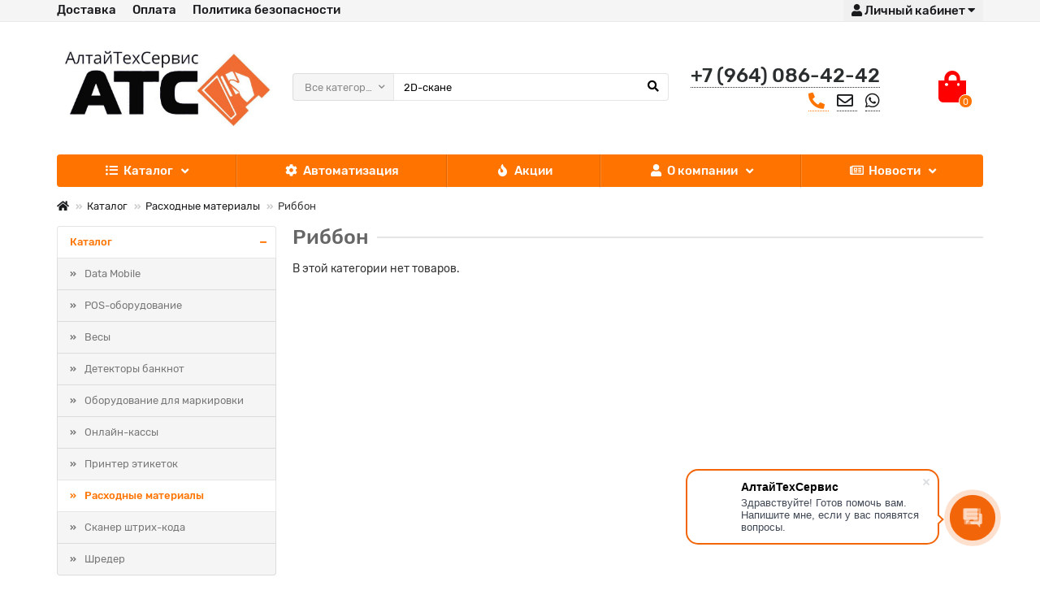

--- FILE ---
content_type: text/html; charset=utf-8
request_url: https://alts22.ru/katalog/rashodnye-materialy/ribbon
body_size: 13643
content:
<!DOCTYPE html>
<html prefix="og: http://ogp.me/ns# fb: http://ogp.me/ns/fb# business: http://ogp.me/ns/business#"  dir="ltr" lang="ru">
<head prefix="og:http://ogp.me/ns# fb:http://ogp.me/ns/fb# product:http://ogp.me/ns/product#">

<meta name="yandex-verification" content="0a9d0e1ecffe2387" />
	
<title>Риббон - купить в Барнауле по низкой цене. Доставка по всей России</title>
<meta charset="UTF-8" />
<meta name="viewport" content="width=device-width, initial-scale=1" />
<meta http-equiv="X-UA-Compatible" content="IE=edge" />
<base href="https://alts22.ru/" />
<meta name="description" content="Риббон - купить в Барнауле. Доставка по всей России. Фото и характеристики товара. Самые выгодные цены. Обращайтесь по всем интересующим вас вопросам." />





<meta name="theme-color" content="#ff7400" />

        <link rel="alternate" href="https://alts22.ru/katalog/rashodnye-materialy/ribbon" hreflang="ru-ru"/>

      
<link href="https://alts22.ru/katalog/rashodnye-materialy/ribbon" rel="canonical" />
<link href="https://alts22.ru/image/catalog/favicon.png" rel="icon" />
<link href="catalog/view/theme/unishop2/fonts/rubik-regular.woff2" rel="preload" as="font" type="font/woff2" crossorigin>
<link href="catalog/view/theme/unishop2/fonts/rubik-medium.woff2" rel="preload" as="font" type="font/woff2" crossorigin>
<link href="catalog/view/theme/unishop2/fonts/fa-solid-900.woff2" rel="preload" as="font" type="font/woff2" crossorigin>
<link href="catalog/view/theme/unishop2/fonts/fa-regular-400.woff2" rel="preload" as="font" type="font/woff2" crossorigin>
<link href="catalog/view/theme/unishop2/fonts/fa-brands-400.woff2" rel="preload" as="font" type="font/woff2" crossorigin>
	<link href="catalog/view/theme/unishop2/stylesheet/merged.18aeff9f.min.css?v=1.7.3.2" rel="preload" as="style" />
	<link href="catalog/view/theme/unishop2/stylesheet/merged.18aeff9f.min.css?v=1.7.3.2" rel="stylesheet" media="screen" />
<script>var items_on_mobile = 2, module_on_mobile = 'grid', default_view = 'grid';</script>
	<link href="catalog/view/theme/unishop2/js/merged.b64a977b.min.js" rel="preload" as="script" />
	<script src="catalog/view/theme/unishop2/js/merged.b64a977b.min.js"></script>
<!--microdatapro 7.5 open graph start -->
<meta property="og:locale" content="ru-ru">
<meta property="og:rich_attachment" content="true">
<meta property="og:site_name" content="АлтайТехСервис">
<meta property="og:type" content="business.business" />
<meta property="og:title" content="Риббон" />
<meta property="og:description" content="Риббон - купить в Барнауле. Доставка по всей России. Фото и характеристики товара. Самые выгодные цены. Обращайтесь по всем интересующим вас вопросам." />
<meta property="og:image" content="https://alts22.ru/image/catalog/logo-min.jpg" />
<meta property="og:image:secure_url" content="https://alts22.ru/image/catalog/logo-min.jpg" />
<meta property="og:image:width" content="1200">
<meta property="og:image:height" content="630">
<meta property="og:url" content="https://alts22.ru/katalog/rashodnye-materialy/ribbon">
<meta property="business:contact_data:street_address" content="Молодёжная улица, 62Б оф.1" />
<meta property="business:contact_data:locality" content="Барнаул" />
<meta property="business:contact_data:postal_code" content="656031" />
<meta property="business:contact_data:country_name" content="Россия" />
<meta property="place:location:latitude" content="53.343769" />
<meta property="place:location:longitude" content="83.760354" />
<meta property="business:contact_data:email" content="info@alts22.ru"/>
<meta property="business:contact_data:phone_number" content="+7(964) 086-42-42"/>
<meta property="fb:profile_id" content="https://www.facebook.com/ATLC22">
<!--microdatapro 7.5 open graph end -->
  	
	<!-- Yandex.Metrika counter -->
<script type="text/javascript" >
   (function(m,e,t,r,i,k,a){m[i]=m[i]||function(){(m[i].a=m[i].a||[]).push(arguments)};
   m[i].l=1*new Date();k=e.createElement(t),a=e.getElementsByTagName(t)[0],k.async=1,k.src=r,a.parentNode.insertBefore(k,a)})
   (window, document, "script", "https://mc.yandex.ru/metrika/tag.js", "ym");

   ym(48485153, "init", {
        clickmap:true,
        trackLinks:true,
        accurateTrackBounce:true,
        webvisor:true
   });
</script>
<noscript><div><img src="https://mc.yandex.ru/watch/48485153" style="position:absolute; left:-9999px;" alt="" /></div></noscript>
<!-- /Yandex.Metrika counter -->

<script>
        (function(w,d,u){
                var s=d.createElement('script');s.async=true;s.src=u+'?'+(Date.now()/60000|0);
                var h=d.getElementsByTagName('script')[0];h.parentNode.insertBefore(s,h);
        })(window,document,'https://cdn-ru.bitrix24.ru/b7235757/crm/site_button/loader_4_cj1o2o.js');
</script>

<meta name="google-site-verification" content="SjMR_lE9Azg72SoYfF_UtyZiXmUDeYrLB1cfR0GAlq4" />

<!-- Global site tag (gtag.js) - Google Analytics -->
<script async src="https://www.googletagmanager.com/gtag/js?id=UA-119420086-1"></script>
<script>
  window.dataLayer = window.dataLayer || [];
  function gtag(){dataLayer.push(arguments);}
  gtag('js', new Date());

  gtag('config', 'UA-119420086-1');
</script>


<!-- Google Tag Manager -->
<script>(function(w,d,s,l,i){w[l]=w[l]||[];w[l].push({'gtm.start':
new Date().getTime(),event:'gtm.js'});var f=d.getElementsByTagName(s)[0],
j=d.createElement(s),dl=l!='dataLayer'?'&l='+l:'';j.async=true;j.src=
'https://www.googletagmanager.com/gtm.js?id='+i+dl;f.parentNode.insertBefore(j,f);
})(window,document,'script','dataLayer','GTM-54Z7KPM');</script>
<!-- End Google Tag Manager -->
<noscript><style>.uni-module__wrapper{opacity:1}</style></noscript>

        <script type="text/javascript">
          // we are using this flag to determine if the pixel
          // is successfully added to the header
          window.isFacebookPixelInHeaderAdded = 1;
          window.isFacebookPixelAdded=1;
        </script>

        <script type="text/javascript">
          function facebook_loadScript(url, callback) {
            var script = document.createElement("script");
            script.type = "text/javascript";
            if(script.readyState) {  // only required for IE <9
              script.onreadystatechange = function() {
                if (script.readyState === "loaded" || script.readyState === "complete") {
                  script.onreadystatechange = null;
                  if (callback) {
                    callback();
                  }
                }
              };
            } else {  //Others
              if (callback) {
                script.onload = callback;
              }
            }

            script.src = url;
            document.getElementsByTagName("head")[0].appendChild(script);
          }
        </script>

        <script type="text/javascript">
          (function() {
            var enableCookieBar = 'true';
            if (enableCookieBar === 'true') {
              facebook_loadScript("catalog/view/javascript/facebook/cookieconsent.min.js");

              // loading the css file
              var css = document.createElement("link");
              css.setAttribute("rel", "stylesheet");
              css.setAttribute("type", "text/css");
              css.setAttribute(
                "href",
                "catalog/view/theme/css/facebook/cookieconsent.min.css");
              document.getElementsByTagName("head")[0].appendChild(css);

              window.addEventListener("load", function(){
                function setConsent() {
                  fbq(
                    'consent',
                    this.hasConsented() ? 'grant' : 'revoke'
                  );
                }
                window.cookieconsent.initialise({
                  palette: {
                    popup: {
                      background: '#237afc'
                    },
                    button: {
                      background: '#fff',
                      text: '#237afc'
                    }
                  },
                  cookie: {
                    name: fbq.consentCookieName
                  },
                  type: 'opt-out',
                  showLink: false,
                  content: {
                    allow: "Agree",
                    deny: "Opt Out",
                    header: "Our Site Uses Cookies",
                    message: "By clicking Agree, you agree to our <a class=\"cc-link\" href=\"https:\/\/www.facebook.com\/legal\/terms\/update\" target=\"_blank\">terms of service<\/a>, <a class=\"cc-link\" href=\"https:\/\/www.facebook.com\/policies\/\" target=\"_blank\">privacy policy<\/a> and <a class=\"cc-link\" href=\"https:\/\/www.facebook.com\/policies\/cookies\/\" target=\"_blank\">cookies policy<\/a>."
                  },
                  layout: 'basic-header',
                  location: true,
                  revokable: true,
                  onInitialise: setConsent,
                  onStatusChange: setConsent,
                  onRevokeChoice: setConsent
                }, function (popup) {
                  // If this isn't open, we know that we can use cookies.
                  if (!popup.getStatus() && !popup.options.enabled) {
                    popup.setStatus(cookieconsent.status.dismiss);
                  }
                });
              });
            }
          })();
        </script>

        <script type="text/javascript">
          (function() {
            !function(f,b,e,v,n,t,s){if(f.fbq)return;n=f.fbq=function(){n.callMethod?
            n.callMethod.apply(n,arguments):n.queue.push(arguments)};if(!f._fbq)f._fbq=n;
            n.push=n;n.loaded=!0;n.version='2.0';n.queue=[];t=b.createElement(e);t.async=!0;
            t.src=v;s=b.getElementsByTagName(e)[0];s.parentNode.insertBefore(t,s)}(window,
            document,'script','https://connect.facebook.net/en_US/fbevents.js');

            var enableCookieBar = 'true';
            if (enableCookieBar === 'true') {
              fbq.consentCookieName = 'fb_cookieconsent_status';

              (function() {
                function getCookie(t){var i=("; "+document.cookie).split("; "+t+"=");if(2==i.length)return i.pop().split(";").shift()}
                var consentValue = getCookie(fbq.consentCookieName);
                fbq('consent', consentValue === 'dismiss' ? 'grant' : 'revoke');
              })();
            }

                      })();
        </script>
      
 
          <!-- Yandex.Metrica counters -->
          <script type="text/javascript">
            window.dataLayer = window.dataLayer || [];
          </script>
          <script type="text/javascript">
            (function(m,e,t,r,i,k,a){m[i]=m[i]||function(){(m[i].a=m[i].a||[]).push(arguments)};
            m[i].l=1*new Date();k=e.createElement(t),a=e.getElementsByTagName(t)[0],k.async=1,k.src=r,a.parentNode.insertBefore(k,a)})
            (window, document, "script", "https://mc.yandex.ru/metrika/tag.js", "ym");

                        ym(48485153, "init", {
              clickmap:true,
              trackLinks:true,
              accurateTrackBounce:true,
              webvisor:true,
              ecommerce:"dataLayer",
              params: { __ym: {"ymCmsPlugin": { "cms": "opencart", "cmsVersion":"3.0.2.0", "pluginVersion":"1.0"}}}
            });
                      </script>
          <noscript>
            <div>
                            <img src="https://mc.yandex.ru/watch/48485153" style="position:absolute; left:-9999px;" alt="" />
                          </div>
          </noscript>
          <!-- /Yandex.Metrica counters -->
        
</head>
<body >
	<header>
		<div id="top" class="top-menu">
			<div class="container">
				<div class="pull-right">
					<div id="account" class="btn-group">
						<button class="top-menu__btn dropdown-toggle" data-toggle="dropdown"><i class="fa fa-user"></i><span class="hidden-xs">Личный кабинет</span></button>
						<ul class="dropdown-menu dropdown-menu-right">
															<li><a onclick="uniRegisterOpen();">Регистрация</a></li>
								<li><a onclick="uniLoginOpen();">Авторизация</a></li>
													</ul>
					</div>
				</div>
				
				 
									<div class="pull-right visible-xs">
						<div class="btn-group">
							<button class="top-menu__btn" onclick="$('#search').toggleClass('show'); $('#search input[name=\'search\']').focus();"><i class="fa fa-search"></i></button>
						</div>
					</div>
													<div class="pull-left">
						<div class="top-links btn-group">
							<button class="top-menu__btn dropdown-toggle" data-toggle="dropdown"><i class="fa fa-info"></i></button>
							<ul class="top-links__ul dropdown-menu dropdown-menu-left">
																	<li class="top-links__li"><a class="top-links__a" href="delivery" title="Доставка">Доставка</a></li>
																	<li class="top-links__li"><a class="top-links__a" href="oplata" title="Оплата">Оплата</a></li>
																	<li class="top-links__li"><a class="top-links__a" href="privacy-policy" title="Политика безопасности">Политика безопасности</a></li>
															</ul>
						</div>
					</div>
							</div>
		</div>
		<div class="container">
			<div class="header-block row row-flex">
				<div class="header-block__item col-xs-5 col-sm-6 col-md-3 col-xxl-4">
					<div id="logo" class="header-logo">
																					<a href="https://alts22.ru"><img src="https://alts22.ru/image/catalog/logo-min.jpg" title="АлтайТехСервис" alt="АлтайТехСервис" class="img-responsive" /></a>
																		</div>
				</div>
				<div class="header-block__item col-xs-5 col-sm-4 col-md-3 col-xxl-4 col-md-push-5 col-xxl-push-10">
					<div class="header-phones">
						<span class="header-phones__main uni-href" data-href="tel:+7(964)086-42-42" >+7 (964) 086-42-42</span>
						
													<ul class="header-phones__ul dropdown-menu dropdown-menu-right">
																																	<li class="header-phones__li visible-xs">
										<a class="header-phones__a uni-href" data-href="tel:+7(964)086-42-42">
																							<i class="fas fa-phone-alt fa-fw"></i>
																						+7 (964) 086-42-42
										</a>
									</li>
																	<li class="header-phones__li visible-xs">
										<a class="header-phones__a uni-href" data-href="mailto:info@alts22.ru">
																							<i class="far fa-envelope fa-fw"></i>
																						info@alts22.ru
										</a>
									</li>
																	<li class="header-phones__li visible-xs">
										<a class="header-phones__a uni-href" data-href="whatsapp://send?phone=+7(964)086-42-42">
																							<i class="fab fa-whatsapp fa-fw"></i>
																						+7 (964) 086-42-42
										</a>
									</li>
																															</ul>
																			<div class="header-phones__additionals">
																	<span class="header-phones__additional selected" data-href="tel:+7(964)086-42-42" data-phone="+7 (964) 086-42-42">
																			<i class="fas fa-phone-alt" data-toggle="tooltip" data-placement="left" title="Розница"></i>
																		</span>
																	<span class="header-phones__additional " data-href="mailto:info@alts22.ru" data-phone="info@alts22.ru">
																			<i class="far fa-envelope" data-toggle="tooltip" data-placement="left" title="E-mail"></i>
																		</span>
																	<span class="header-phones__additional " data-href="whatsapp://send?phone=+7(964)086-42-42" data-phone="+7 (964) 086-42-42">
																			<i class="fab fa-whatsapp" data-toggle="tooltip" data-placement="left" title="whatsapp"></i>
																		</span>
															</div>
											</div>
				</div>
				<div class="header-block__item col-xs-2 col-sm-2 col-md-1 col-xxl-2 col-md-push-5 col-xxl-push-10"><div id="cart" class="header-cart">
	<button data-toggle="dropdown" class="header-cart__btn dropdown-toggle">
		<i class="header-cart__icon fa fa-shopping-bag"></i>
		<span id="cart-total" class="header-cart__total-items">0</span>
	</button>
	<div class="header-cart__dropdown dropdown-menu pull-right">
					<div class="header-cart__empty">Ваша корзина пуста!</div>
			</div>
	<script>
		var uni_incart_products = [];
	</script>
</div></div>
				<div id="search" class="header-block__item col-xs-12 col-sm-6 col-md-5 col-lg-5 col-xxl-10 col-md-pull-4 col-xxl-pull-6 hidden-sm mobhide">
					<div class="header-search">
	<div class="header-search__form">
					<div class="header-search__category cat-id">
				<button type="button" class="header-search__category-btn dropdown-toggle" data-toggle="dropdown"><span class="header-search__category-span">Все категории</span></button>
				<input type="hidden" name="filter_category_id" value="" />
				<ul class="dropdown-menu">
					<li class="header-search__category-li" data-id=""><a>Все категории</a></li>
											<li class="header-search__category-li" data-id="138"><a>Каталог</a></li>
									</ul>
			</div>
				<input type="text" name="search" value="" placeholder="Поиск" aria-label="Search" class="header-search__input form-control" />
		<button type="button" class="header-search__btn search-btn"><i class="fa fa-search"></i></button>
	</div>
	<div class="live-search" style="display:none"><ul class="live-search__ul"><li class="loading"></li></ul></div>
</div>
				</div>
			</div>
		</div>
		<div id="main-menu" class="container">
			<div class="row">
							<div class="col-xs-12 col-sm-6 col-md-12">
		<nav id="menu" class="menu menu2">
			<div class="menu__header" data-toggle="collapse" data-target=".main-menu__collapse">Каталог<i class="fa fa-bars"></i></div>
			<ul class="menu__collapse collapse main-menu__collapse">
									<li class="menu__level-1-li has-children ">
						<a class="menu__level-1-a chevron " href="https://alts22.ru/katalog">
															<span class="menu__level-1-icon"><i class="fa fa-list-ul fa-fw"></i></span>
														Каталог
						</a>
													<span class="menu__pm menu__level-1-pm visible-xs visible-sm"><i class="fa fa-plus"></i><i class="fa fa-minus"></i></span>
							<div class="menu__level-2 column-4">
																	<ul class="menu__level-2-ul col-md-3">
										<li class="menu__level-2-li">
											<a class="menu__level-2-a  " href="https://alts22.ru/katalog/data-mobile">Data Mobile</a>
																					</li>
									</ul>
																	<ul class="menu__level-2-ul col-md-3">
										<li class="menu__level-2-li">
											<a class="menu__level-2-a uppercase " href="https://alts22.ru/katalog/pos-oborudovanie">POS-оборудование</a>
																							<span class="menu__pm menu__level-2-pm visible-xs visible-sm"><i class="fa fa-plus"></i><i class="fa fa-minus"></i></span>
												<div class="menu__level-3">
													<ul class="menu__level-3-ul">
																													<li class="menu__level-3-li">
																<a class="menu__level-3-a " href="https://alts22.ru/katalog/pos-oborudovanie/pos">POS</a>
															</li>
																													<li class="menu__level-3-li">
																<a class="menu__level-3-a " href="https://alts22.ru/katalog/pos-oborudovanie/pos-klaviatura">POS-клавиатура</a>
															</li>
																													<li class="menu__level-3-li">
																<a class="menu__level-3-a " href="https://alts22.ru/katalog/pos-oborudovanie/pos-kompyuter">POS-компьютер</a>
															</li>
																													<li class="menu__level-3-li">
																<a class="menu__level-3-a " href="https://alts22.ru/katalog/pos-oborudovanie/pos-monitor">POS-монитор</a>
															</li>
																													<li class="menu__level-3-li">
																<a class="menu__level-3-a " href="https://alts22.ru/katalog/pos-oborudovanie/pos-monitor-kompyutera">POS-монитор компьютера</a>
															</li>
																																											<li class="menu__level-3-li">
																<a class="menu__level-3-a menu__more uni-href" data-href="https://alts22.ru/katalog/pos-oborudovanie"><span class="menu__more-span">Все категории (17)</span></a>
															</li>
																											</ul>
												</div>
																					</li>
									</ul>
																	<ul class="menu__level-2-ul col-md-3">
										<li class="menu__level-2-li">
											<a class="menu__level-2-a uppercase " href="https://alts22.ru/katalog/vesy">Весы</a>
																							<span class="menu__pm menu__level-2-pm visible-xs visible-sm"><i class="fa fa-plus"></i><i class="fa fa-minus"></i></span>
												<div class="menu__level-3">
													<ul class="menu__level-3-ul">
																													<li class="menu__level-3-li">
																<a class="menu__level-3-a " href="https://alts22.ru/katalog/vesy/vesy-dlya-roznichnoj-torgovli">Весы для розничной торговли</a>
															</li>
																													<li class="menu__level-3-li">
																<a class="menu__level-3-a " href="https://alts22.ru/katalog/vesy/vesy-kranovye">Весы крановые</a>
															</li>
																													<li class="menu__level-3-li">
																<a class="menu__level-3-a " href="https://alts22.ru/katalog/vesy/vesy-laboratornye">Весы лабораторные</a>
															</li>
																													<li class="menu__level-3-li">
																<a class="menu__level-3-a " href="https://alts22.ru/katalog/vesy/vesy-napolnye">Весы напольные</a>
															</li>
																													<li class="menu__level-3-li">
																<a class="menu__level-3-a " href="https://alts22.ru/katalog/vesy/vesy-platformennye">Весы платформенные</a>
															</li>
																																											<li class="menu__level-3-li">
																<a class="menu__level-3-a menu__more uni-href" data-href="https://alts22.ru/katalog/vesy"><span class="menu__more-span">Все категории (8)</span></a>
															</li>
																											</ul>
												</div>
																					</li>
									</ul>
																	<ul class="menu__level-2-ul col-md-3">
										<li class="menu__level-2-li">
											<a class="menu__level-2-a  " href="https://alts22.ru/katalog/detektory-banknot">Детекторы банкнот</a>
																					</li>
									</ul>
																	<ul class="menu__level-2-ul col-md-3">
										<li class="menu__level-2-li">
											<a class="menu__level-2-a uppercase " href="https://alts22.ru/katalog/oborudovanie-dlya-markirovki">Оборудование для маркировки</a>
																							<span class="menu__pm menu__level-2-pm visible-xs visible-sm"><i class="fa fa-plus"></i><i class="fa fa-minus"></i></span>
												<div class="menu__level-3">
													<ul class="menu__level-3-ul">
																													<li class="menu__level-3-li">
																<a class="menu__level-3-a " href="https://alts22.ru/katalog/oborudovanie-dlya-markirovki/terminal-sbora-dannyh-dlya-markirovki">Терминал сбора данных для маркировки</a>
															</li>
																													<li class="menu__level-3-li">
																<a class="menu__level-3-a " href="https://alts22.ru/katalog/oborudovanie-dlya-markirovki/%EF%BB%BFprinter-dlya-markirovki">﻿Принтер для маркировки</a>
															</li>
																													<li class="menu__level-3-li">
																<a class="menu__level-3-a " href="https://alts22.ru/katalog/oborudovanie-dlya-markirovki/%EF%BB%BFskaner-dlya-markirovki">﻿Сканер для маркировки</a>
															</li>
																																									</ul>
												</div>
																					</li>
									</ul>
																	<ul class="menu__level-2-ul col-md-3">
										<li class="menu__level-2-li">
											<a class="menu__level-2-a uppercase " href="https://alts22.ru/katalog/onlajn-kassy">Онлайн-кассы</a>
																							<span class="menu__pm menu__level-2-pm visible-xs visible-sm"><i class="fa fa-plus"></i><i class="fa fa-minus"></i></span>
												<div class="menu__level-3">
													<ul class="menu__level-3-ul">
																													<li class="menu__level-3-li">
																<a class="menu__level-3-a " href="https://alts22.ru/katalog/onlajn-kassy/kassa-dlya-markirovki">Касса для маркировки</a>
															</li>
																													<li class="menu__level-3-li">
																<a class="menu__level-3-a " href="https://alts22.ru/katalog/onlajn-kassy/kassa-samoobsluzhivaniya">Касса самообслуживания</a>
															</li>
																													<li class="menu__level-3-li">
																<a class="menu__level-3-a " href="https://alts22.ru/katalog/onlajn-kassy/mobilnaya-onlajn-kassa">Мобильная онлайн-касса</a>
															</li>
																													<li class="menu__level-3-li">
																<a class="menu__level-3-a " href="https://alts22.ru/katalog/onlajn-kassy/onlajn-kassa-dlya-vendinga">Онлайн-касса для вендинга</a>
															</li>
																													<li class="menu__level-3-li">
																<a class="menu__level-3-a " href="https://alts22.ru/katalog/onlajn-kassy/smart-terminal-evotor">Смарт-терминал Эвотор</a>
															</li>
																																											<li class="menu__level-3-li">
																<a class="menu__level-3-a menu__more uni-href" data-href="https://alts22.ru/katalog/onlajn-kassy"><span class="menu__more-span">Все категории (7)</span></a>
															</li>
																											</ul>
												</div>
																					</li>
									</ul>
																	<ul class="menu__level-2-ul col-md-3">
										<li class="menu__level-2-li">
											<a class="menu__level-2-a uppercase " href="https://alts22.ru/katalog/printer-etiketok">Принтер этикеток</a>
																							<span class="menu__pm menu__level-2-pm visible-xs visible-sm"><i class="fa fa-plus"></i><i class="fa fa-minus"></i></span>
												<div class="menu__level-3">
													<ul class="menu__level-3-ul">
																													<li class="menu__level-3-li">
																<a class="menu__level-3-a " href="https://alts22.ru/katalog/printer-etiketok/nastolnyj-printer-etiketok">Настольный принтер этикеток</a>
															</li>
																													<li class="menu__level-3-li">
																<a class="menu__level-3-a " href="https://alts22.ru/katalog/printer-etiketok/printer-etiketok-dlya-markirovki">Принтер этикеток для маркировки</a>
															</li>
																													<li class="menu__level-3-li">
																<a class="menu__level-3-a " href="https://alts22.ru/katalog/printer-etiketok/promyshlennyj-printer-etiketok">Промышленный принтер этикеток</a>
															</li>
																																									</ul>
												</div>
																					</li>
									</ul>
																	<ul class="menu__level-2-ul col-md-3">
										<li class="menu__level-2-li">
											<a class="menu__level-2-a uppercase " href="https://alts22.ru/katalog/rashodnye-materialy">Расходные материалы</a>
																							<span class="menu__pm menu__level-2-pm visible-xs visible-sm"><i class="fa fa-plus"></i><i class="fa fa-minus"></i></span>
												<div class="menu__level-3">
													<ul class="menu__level-3-ul">
																													<li class="menu__level-3-li">
																<a class="menu__level-3-a " href="https://alts22.ru/katalog/rashodnye-materialy/krasyashaya-lenta">Красящая лента</a>
															</li>
																													<li class="menu__level-3-li">
																<a class="menu__level-3-a " href="https://alts22.ru/katalog/rashodnye-materialy/ribbon">Риббон</a>
															</li>
																													<li class="menu__level-3-li">
																<a class="menu__level-3-a " href="https://alts22.ru/katalog/rashodnye-materialy/samokleyashayasya-etiketka">Самоклеящаяся этикетка</a>
															</li>
																													<li class="menu__level-3-li">
																<a class="menu__level-3-a " href="https://alts22.ru/katalog/rashodnye-materialy/chekovaya-lenta">Чековая лента</a>
															</li>
																													<li class="menu__level-3-li">
																<a class="menu__level-3-a " href="https://alts22.ru/katalog/rashodnye-materialy/chekovaya-lenta-termoprintera">Чековая лента термопринтера</a>
															</li>
																																											<li class="menu__level-3-li">
																<a class="menu__level-3-a menu__more uni-href" data-href="https://alts22.ru/katalog/rashodnye-materialy"><span class="menu__more-span">Все категории (6)</span></a>
															</li>
																											</ul>
												</div>
																					</li>
									</ul>
																	<ul class="menu__level-2-ul col-md-3">
										<li class="menu__level-2-li">
											<a class="menu__level-2-a uppercase " href="https://alts22.ru/katalog/skaner-shtrih-koda">Сканер штрих-кода</a>
																							<span class="menu__pm menu__level-2-pm visible-xs visible-sm"><i class="fa fa-plus"></i><i class="fa fa-minus"></i></span>
												<div class="menu__level-3">
													<ul class="menu__level-3-ul">
																													<li class="menu__level-3-li">
																<a class="menu__level-3-a " href="https://alts22.ru/katalog/skaner-shtrih-koda/skaner-shtrih-koda-1d">Сканер штрих-кода 1D</a>
															</li>
																													<li class="menu__level-3-li">
																<a class="menu__level-3-a " href="https://alts22.ru/katalog/skaner-shtrih-koda/skaner-shtrih-koda-2d">Сканер штрих-кода 2D</a>
															</li>
																													<li class="menu__level-3-li">
																<a class="menu__level-3-a " href="https://alts22.ru/katalog/skaner-shtrih-koda/skaner-shtrih-koda-vstraivaemyj">Сканер штрих-кода встраиваемый</a>
															</li>
																													<li class="menu__level-3-li">
																<a class="menu__level-3-a " href="https://alts22.ru/katalog/skaner-shtrih-koda/skaner-shtrih-koda-provodnoj">Сканер штрих-кода проводной</a>
															</li>
																													<li class="menu__level-3-li">
																<a class="menu__level-3-a " href="https://alts22.ru/katalog/skaner-shtrih-koda/skaner-shtrih-koda-stacionarnyj">Сканер штрих-кода стационарный</a>
															</li>
																																									</ul>
												</div>
																					</li>
									</ul>
																	<ul class="menu__level-2-ul col-md-3">
										<li class="menu__level-2-li">
											<a class="menu__level-2-a  " href="https://alts22.ru/katalog/shreder">Шредер</a>
																					</li>
									</ul>
															</div>
											</li>
																									<li class="menu__level-1-li  ">
						<a class="menu__level-1-a  " href="avtomatizaciya">
															<span class="menu__level-1-icon"><i class="fa fa-cog fa-fw"></i></span>
														Автоматизация
						</a>
											</li>
																									<li class="menu__level-1-li  ">
						<a class="menu__level-1-a  " href="specials">
															<span class="menu__level-1-icon"><i class="fa fa-fire fa-fw"></i></span>
														Акции
						</a>
											</li>
																									<li class="menu__level-1-li has-children ">
						<a class="menu__level-1-a chevron " href="about_us">
															<span class="menu__level-1-icon"><i class="fa fa-user fa-fw"></i></span>
														О компании
						</a>
													<span class="menu__pm menu__level-1-pm visible-xs visible-sm"><i class="fa fa-plus"></i><i class="fa fa-minus"></i></span>
							<div class="menu__level-2 column-1">
																	<ul class="menu__level-2-ul col-md-12">
										<li class="menu__level-2-li">
											<a class="menu__level-2-a  " href="index.php?route=information/contact">Контакты</a>
																					</li>
									</ul>
																	<ul class="menu__level-2-ul col-md-12">
										<li class="menu__level-2-li">
											<a class="menu__level-2-a  " href="delivery">Доставка</a>
																					</li>
									</ul>
																	<ul class="menu__level-2-ul col-md-12">
										<li class="menu__level-2-li">
											<a class="menu__level-2-a  " href="privacy-policy">Политика безопасности</a>
																					</li>
									</ul>
															</div>
											</li>
																									<li class="menu__level-1-li has-children ">
						<a class="menu__level-1-a chevron disabled" >
															<span class="menu__level-1-icon"><i class="far fa-newspaper fa-fw"></i></span>
														Новости
						</a>
													<span class="menu__pm menu__level-1-pm visible-xs visible-sm"><i class="fa fa-plus"></i><i class="fa fa-minus"></i></span>
							<div class="menu__level-2 column-1">
																	<ul class="menu__level-2-ul col-md-12">
										<li class="menu__level-2-li">
											<a class="menu__level-2-a  " href="novosti-oborudovanie?news_category_id=8">Оборудование</a>
																					</li>
									</ul>
																	<ul class="menu__level-2-ul col-md-12">
										<li class="menu__level-2-li">
											<a class="menu__level-2-a  " href="novosti-egais">ЕГАИС</a>
																					</li>
									</ul>
															</div>
											</li>
																							</ul>
		</nav>
	</div>
			<script>uniMenuUpd('.menu2 .menu__collapse');</script>

				<div id="search2" class="col-sm-6 col-md-5 visible-sm"></div>
				<script>$('#search .header-search').clone().appendTo('#search2');</script>
			</div>
		</div>

        <script type="text/javascript">
          // we are using this flag to determine if the customer chat
          // is successfully added to the header
          window.isFacebookCustomerChatInHeaderAdded = 1;
          window.isFacebookCustomerChatAdded=1;
        </script>

              
	</header>
	<main>
<div class="container">
	<ul class="breadcrumb mobile ">
									<li><a href="https://alts22.ru"><i class="fa fa-home"></i></a></li>
												<li><a href="https://alts22.ru/katalog">Каталог</a></li>
												<li><a href="https://alts22.ru/katalog/rashodnye-materialy">Расходные материалы</a></li>
												<li>Риббон</li>						</ul>
	<div class="row">
			<aside id="column-left" class="col-sm-4 col-md-3 col-lg-3 col-xxl-4 hidden-xs ">
					<div id="category-module" class="list-group">
			<a href="https://alts22.ru/katalog" class="list-group__a list-group-item active show">
			Каталог
							<span class="list-group__pm show">
					<i class="fas fa-minus"></i>
					<i class="fas fa-plus"></i>
				</span>
					</a> 
					<div class="list-group__children collapse in">
									<a href="https://alts22.ru/katalog/data-mobile" class="list-group__children-a list-group-item ">Data Mobile</a> 
									<a href="https://alts22.ru/katalog/pos-oborudovanie" class="list-group__children-a list-group-item ">POS-оборудование</a> 
									<a href="https://alts22.ru/katalog/vesy" class="list-group__children-a list-group-item ">Весы</a> 
									<a href="https://alts22.ru/katalog/detektory-banknot" class="list-group__children-a list-group-item ">Детекторы банкнот</a> 
									<a href="https://alts22.ru/katalog/oborudovanie-dlya-markirovki" class="list-group__children-a list-group-item ">Оборудование для маркировки</a> 
									<a href="https://alts22.ru/katalog/onlajn-kassy" class="list-group__children-a list-group-item ">Онлайн-кассы</a> 
									<a href="https://alts22.ru/katalog/printer-etiketok" class="list-group__children-a list-group-item ">Принтер этикеток</a> 
									<a href="https://alts22.ru/katalog/rashodnye-materialy" class="list-group__children-a list-group-item active">Расходные материалы</a> 
									<a href="https://alts22.ru/katalog/skaner-shtrih-koda" class="list-group__children-a list-group-item ">Сканер штрих-кода</a> 
									<a href="https://alts22.ru/katalog/shreder" class="list-group__children-a list-group-item ">Шредер</a> 
							</div>
			</div>
<script>
	$('#category-module span').on('click', function(e){
		e.preventDefault();
		$(this).toggleClass('show');
		$(this).parent().toggleClass('show');
		$(this).parent().next().collapse('toggle');
	});
</script>

			</aside>

									<div id="content" class="col-sm-8 col-md-9 col-lg-9 col-xxl-16">
			
			<div class="heading-h1"><h1>Риббон</h1></div>
																<p>В этой категории нет товаров.</p>
						<div class="category-info-bottom"></div>
<!--microdatapro 7.5 breadcrumb start [json-ld] -->
<script type="application/ld+json">
{
"@context": "http://schema.org",
"@type": "BreadcrumbList",
"itemListElement": [{
"@type": "ListItem",
"position": 1,
"item": {
"@id": "https://alts22.ru",
"name": "Главная"
}
},{
"@type": "ListItem",
"position": 2,
"item": {
"@id": "https://alts22.ru/katalog",
"name": "Каталог"
}
},{
"@type": "ListItem",
"position": 3,
"item": {
"@id": "https://alts22.ru/katalog/rashodnye-materialy",
"name": "Расходные материалы"
}
},{
"@type": "ListItem",
"position": 4,
"item": {
"@id": "https://alts22.ru/katalog/rashodnye-materialy/ribbon",
"name": "Риббон"
}
}]
}
</script>
<!--microdatapro 7.5 breadcrumb end [json-ld] -->
<!--microdatapro 7.5 breadcrumb start [microdata] -->
<span itemscope itemtype="http://schema.org/BreadcrumbList">
<span itemprop="itemListElement" itemscope itemtype="http://schema.org/ListItem">
<link itemprop="item" href="https://alts22.ru">
<meta itemprop="name" content="Главная" />
<meta itemprop="position" content="1" />
</span>
<span itemprop="itemListElement" itemscope itemtype="http://schema.org/ListItem">
<link itemprop="item" href="https://alts22.ru/katalog">
<meta itemprop="name" content="Каталог" />
<meta itemprop="position" content="2" />
</span>
<span itemprop="itemListElement" itemscope itemtype="http://schema.org/ListItem">
<link itemprop="item" href="https://alts22.ru/katalog/rashodnye-materialy">
<meta itemprop="name" content="Расходные материалы" />
<meta itemprop="position" content="3" />
</span>
<span itemprop="itemListElement" itemscope itemtype="http://schema.org/ListItem">
<link itemprop="item" href="https://alts22.ru/katalog/rashodnye-materialy/ribbon">
<meta itemprop="name" content="Риббон" />
<meta itemprop="position" content="4" />
</span>
</span>
<!--microdatapro 7.5 breadcrumb end [microdata] -->
  			
		</div>
		
	</div>
</div>
<script>
	$(".category-info-bottom").append($(".category-info"));
</script>
<script type="application/ld+json">
	{
		"@context": "http://schema.org",
		"@type": "BreadcrumbList",
		"itemListElement": [
					{
			"@type": "ListItem",
			"position": 1,
			"name": "АлтайТехСервис",
			"item": "https://alts22.ru"
			},
					{
			"@type": "ListItem",
			"position": 2,
			"name": "Каталог",
			"item": "https://alts22.ru/katalog"
			},
					{
			"@type": "ListItem",
			"position": 3,
			"name": "Расходные материалы",
			"item": "https://alts22.ru/katalog/rashodnye-materialy"
			},
					{
			"@type": "ListItem",
			"position": 4,
			"name": "Риббон",
			"item": "https://alts22.ru/katalog/rashodnye-materialy/ribbon"
			}
				]
	}
</script>
 </main>

<footer class="footer">
	<div id="subscribe" class="subscribe">
	<form name="subscribe" class="container">
		<div class="row">
			<div class="subscribe__info subscribe-info col-sm-3 col-md-3">
				<div>300</div>Баллов дарим всем за подписку на новости! <span class="visible-xxl">Новинки, скидки, акции.</span>
			</div>
			<div class="subscribe__inputblock subscribe-input col-sm-6 col-md-6">
				<div class="subscribe__email email">
					<input type="text" name="email" value="" placeholder="Введите ваш e-mail" aria-label="Email" class="subscribe__input form-control" />
				</div>
				<div class="subscribe__pass pass">
					<input type="password" name="password" value="" placeholder="Введите ваш пароль" aria-label="Password" disabled="disabled" autocomplete="on" class="subscribe__input form-control" />
				</div>
									<label class="subscribe__agree input">
						<input id="confirm" type="checkbox" name="confirm" value="1" /><span></span>Я прочитал и согласен с условиями <a href="https://alts22.ru/index.php?route=information/information/agree&amp;information_id=3" class="agree"><b>Политика безопасности</b></a>
					</label>
							</div>
			<div class="col-sm-3 col-md-3">
				<button type="button" class="subscribe__btn btn btn-block" data-loading-text="Загрузка..."><i class="fa fa-envelope hidden-sm"></i> <span>Оформить подписку</span></button>
			</div>
		</div>
	</form>
</div>
	<div class="container">
		<div class="row">
			<div class="footer__column col-sm-6 col-md-3">
				<h5><i class="footer__column-icon fa fa-info"></i><span>Информация</span></h5>
				<ul class="footer__column-ul list-unstyled">
																		<li class="footer__column-li"><a href="https://alts22.ru/ne-yavlyaetsya-publichnoj-ofertoj" class="footer__column-a">Не является публичной офертой</a></li>
													<li class="footer__column-li"><a href="https://alts22.ru/about_us" class="footer__column-a">О компании</a></li>
													<li class="footer__column-li"><a href="https://alts22.ru/delivery" class="footer__column-a">Доставка</a></li>
													<li class="footer__column-li"><a href="https://alts22.ru/privacy-policy" class="footer__column-a">Политика безопасности</a></li>
													<li class="footer__column-li"><a href="https://alts22.ru/soglasie-s-obrabotkoj-personalnyh-dannyh" class="footer__column-a">Обработка персональных данных</a></li>
																													<li class="footer__column-li"><a href="https://firstvds.ru/?from=998554" class="footer__column-a">FirstVDS.ru</a></li>
															</ul>
			</div>
			<div class="footer__column col-sm-6 col-md-3">
				<h5><i class="footer__column-icon fa fa-cogs"></i><span>Служба поддержки</span></h5>
									<ul class="footer__column-ul list-unstyled">
													<li class="footer__column-li"><a href="index.php?route=information/contact" class="footer__column-a">Контакты и схема проезда</a></li>
													<li class="footer__column-li"><a href="manufacturers-ru" class="footer__column-a">Производители</a></li>
											</ul>
							</div>
			<div class="clearfix visible-sm"></div>
			<div class="footer__column col-sm-6 col-md-3">
				<h5><i class="footer__column-icon fas fa-align-justify"></i><span>Каталог</span></h5>
									<ul class="footer__column-ul list-unstyled">
													<li class="footer__column-li"><a href="katalog/onlajn-kassy" class="footer__column-a">Онлайн-кассы</a></li>
													<li class="footer__column-li"><a href="/katalog/vesy" class="footer__column-a">Весы</a></li>
													<li class="footer__column-li"><a href="katalog/printer-etiketok" class="footer__column-a">Принтер этикеток</a></li>
											</ul>
							</div>
			<div class="footer__column col-sm-6 col-md-3">
				<h5><i class="footer__column-icon fa fa-map-marker-alt"></i><span>Наш адрес</span></h5>
				<ul class="footer__column-ul list-unstyled">
										<li class="footer__column-li-addr"><i class="fa fa-map-marker fa-fw"></i>ул. Молодежная, 62Б, Барнаул, Алтайский край, 656031</li>					<li class="footer__column-li-addr"><i class="fa fa-calendar fa-fw"></i>Работаем с 9:00 до 17:00</li>					<li class="footer__column-li-addr"><i class="fa fa-phone fa-fw"></i>+7 (964) 086-42-42</li>					<li class="footer__column-li-addr"><i class="fa fa-envelope fa-fw"></i>info@alts22.ru</li>				</ul>
			</div>
							<div class="col-sm-12 hidden-xs">
					<div class="footer__text"><iframe src="https://yandex.ru/map-widget/v1/?um=constructor%3Acdeb0cf071e40adad529b344b92b9cbbc8a72175c46f35f73683bbea75eacf6c&amp;source=constructor" width="100%" height="400" frameborder="0"></iframe></div>
				</div>
					</div>
	</div>
	<div class="footer__socials-payments">
		<div class="container">
			<div class="row">
				<div class="col-sm-12 col-md-6">
					<div class="footer__socials">
																					<i class="footer__socials-icon uni-href fab fa-vk" data-href="https://vk.com/alts22" data-target="_blank"></i>
															<i class="footer__socials-icon uni-href fab fa-instagram" data-href="https://www.instagram.com/altaitechservice/" data-target="_blank"></i>
															<i class="footer__socials-icon uni-href fab fa-facebook" data-href="https://www.facebook.com/ATLC22" data-target="_blank"></i>
																		</div>
				</div>
				<div class="col-sm-12 col-md-6">
					<hr class="visible-xs visible-sm" />
					<div class="footer__payments">
																					<div class="footer__payments-icon visa"></div>
																												<div class="footer__payments-icon master"></div>
																												<div class="footer__payments-icon sberbank"></div>
																		</div>
				</div>
			</div>
		</div>
	</div>

        <script type="text/javascript">
          // checks if the facebook code in header is successfully added
          // and if not, will try to add in the pixel code to the footer
          if (typeof window.isFacebookPixelInHeaderAdded === 'undefined') {
            function facebook_loadScript(url, callback) {
              var script = document.createElement("script");
              script.type = "text/javascript";
              if(script.readyState) {  // only required for IE <9
                script.onreadystatechange = function() {
                  if (script.readyState === "loaded" || script.readyState === "complete") {
                    script.onreadystatechange = null;
                    if (callback) {
                      callback();
                    }
                  }
                };
              } else {  //Others
                if (callback) {
                  script.onload = callback;
                }
              }

              script.src = url;
              document.getElementsByTagName("head")[0].appendChild(script);
            }
          }
        </script>

        <script type="text/javascript">
          // checks if the facebook code in header is successfully added
          // and if not, will try to add in the pixel code to the footer
          if (typeof window.isFacebookPixelInHeaderAdded === 'undefined') {
            (function() {
              var enableCookieBar = 'true';
              if (enableCookieBar === 'true') {
                facebook_loadScript("catalog/view/javascript/facebook/cookieconsent.min.js");

                // loading the css file
                var css = document.createElement("link");
                css.setAttribute("rel", "stylesheet");
                css.setAttribute("type", "text/css");
                css.setAttribute(
                  "href",
                  "catalog/view/theme/css/facebook/cookieconsent.min.css");
                document.getElementsByTagName("head")[0].appendChild(css);

                window.addEventListener("load", function(){
                  function setConsent() {
                    fbq(
                      'consent',
                      this.hasConsented() ? 'grant' : 'revoke'
                    );
                  }
                  window.cookieconsent.initialise({
                    palette: {
                      popup: {
                        background: '#237afc'
                      },
                      button: {
                        background: '#fff',
                        text: '#237afc'
                      }
                    },
                    cookie: {
                      name: fbq.consentCookieName
                    },
                    type: 'opt-out',
                    showLink: false,
                    content: {
                      allow: "Agree",
                      deny: "Opt Out",
                      header: "Our Site Uses Cookies",
                      message: "By clicking Agree, you agree to our <a class=\"cc-link\" href=\"https:\/\/www.facebook.com\/legal\/terms\/update\" target=\"_blank\">terms of service<\/a>, <a class=\"cc-link\" href=\"https:\/\/www.facebook.com\/policies\/\" target=\"_blank\">privacy policy<\/a> and <a class=\"cc-link\" href=\"https:\/\/www.facebook.com\/policies\/cookies\/\" target=\"_blank\">cookies policy<\/a>."
                    },
                    layout: 'basic-header',
                    location: true,
                    revokable: true,
                    onInitialise: setConsent,
                    onStatusChange: setConsent,
                    onRevokeChoice: setConsent
                  }, function (popup) {
                    // If this isn't open, we know that we can use cookies.
                    if (!popup.getStatus() && !popup.options.enabled) {
                      popup.setStatus(cookieconsent.status.dismiss);
                    }
                  });
                });
              }
            })();
          }
        </script>

        <script type="text/javascript">
          // checks if the facebook code in header is successfully added
          // and if not, will try to add in the pixel code to the footer
          if (typeof window.isFacebookPixelInHeaderAdded === 'undefined') {
            (function() {
              !function(f,b,e,v,n,t,s){if(f.fbq)return;n=f.fbq=function(){n.callMethod?
              n.callMethod.apply(n,arguments):n.queue.push(arguments)};if(!f._fbq)f._fbq=n;
              n.push=n;n.loaded=!0;n.version='2.0';n.queue=[];t=b.createElement(e);t.async=!0;
              t.src=v;s=b.getElementsByTagName(e)[0];s.parentNode.insertBefore(t,s)}(window,
              document,'script','https://connect.facebook.net/en_US/fbevents.js');

              var enableCookieBar = 'true';
              if (enableCookieBar === 'true') {
                fbq.consentCookieName = 'fb_cookieconsent_status';

                (function() {
                  function getCookie(t){var i=("; "+document.cookie).split("; "+t+"=");if(2==i.length)return i.pop().split(";").shift()}
                  var consentValue = getCookie(fbq.consentCookieName);
                  fbq('consent', consentValue === 'dismiss' ? 'grant' : 'revoke');
                })();
              }

                          })();
          }
          window.isFacebookPixelAdded=1;
        </script>

              
 <!--microdatapro 7.5 company start [microdata] -->
<span itemscope itemtype="http://schema.org/Store">
<meta itemprop="name" content="АлтайТехСервис" />
<link itemprop="url" href="https://alts22.ru/" />
<link itemprop="image" href="https://alts22.ru/image/catalog/logo-min.jpg" />
<link itemprop="logo" href="https://alts22.ru/image/cache/catalog/logo-min-144x144.jpg" />
<meta itemprop="email" content="info@alts22.ru" />
<meta itemprop="priceRange" content="RUB" />
<meta itemprop="hasMap" content="https://yandex.ru/maps/-/CCUibAuutD" />
<meta itemprop="telephone" content="+7(964) 086-42-42" />
<meta itemprop="telephone" content="+7(3852)62-30-10" />
<link itemprop="sameAs" href="https://vk.com/alts22" />
<link itemprop="sameAs" href="https://www.facebook.com/ATLC22" />
<link itemprop="sameAs" href="https://www.instagram.com/altaitechservice/" />
<span itemprop="address" itemscope itemtype="http://schema.org/PostalAddress">
<meta itemprop="addressLocality" content="Барнаул, Россия" />
<meta itemprop="postalCode" content="656031" />
<meta itemprop="streetAddress" content="Молодёжная улица, 62Б оф.1" />
</span>
<span itemprop="location" itemscope itemtype="http://schema.org/Place">
<meta itemprop="name" content="АлтайТехСервис" />
<meta itemprop="telephone" content="+7(964) 086-42-42" />
<meta itemprop="telephone" content="+7(3852)62-30-10" />
<span itemprop="address" itemscope itemtype="http://schema.org/PostalAddress">
<meta itemprop="addressLocality" content="Барнаул, Россия" />
<meta itemprop="postalCode" content="656031" />
<meta itemprop="streetAddress" content="Молодёжная улица, 62Б оф.1" />
</span>
<span itemprop="geo" itemscope itemtype="http://schema.org/GeoCoordinates">
<meta itemprop="latitude" content="53.343769" />
<meta itemprop="longitude" content="83.760354" />
<span itemprop="address" itemscope itemtype="http://schema.org/PostalAddress">
<meta itemprop="streetAddress" content="Молодёжная улица, 62Б оф.1" />
<meta itemprop="addressLocality" content="Барнаул, Россия" />
<meta itemprop="postalCode" content="656031" />
</span>
</span>
</span>
<span itemprop="potentialAction" itemscope itemtype="http://schema.org/SearchAction">
<meta itemprop="target" content="https://alts22.ru/index.php?route=product/search&search={search_term_string}"/>
<input type="hidden" itemprop="query-input" name="search_term_string">
</span>
<span itemprop="openingHoursSpecification" itemscope itemtype="http://schema.org/OpeningHoursSpecification">
<link itemprop="dayOfWeek" href="http://schema.org/Monday" />
<meta itemprop="opens" content="09:00" />
<meta itemprop="closes" content="17:00" />
</span>
<span itemprop="openingHoursSpecification" itemscope itemtype="http://schema.org/OpeningHoursSpecification">
<link itemprop="dayOfWeek" href="http://schema.org/Tuesday" />
<meta itemprop="opens" content="09:00" />
<meta itemprop="closes" content="17:00" />
</span>
<span itemprop="openingHoursSpecification" itemscope itemtype="http://schema.org/OpeningHoursSpecification">
<link itemprop="dayOfWeek" href="http://schema.org/Wednesday" />
<meta itemprop="opens" content="09:00" />
<meta itemprop="closes" content="17:00" />
</span>
<span itemprop="openingHoursSpecification" itemscope itemtype="http://schema.org/OpeningHoursSpecification">
<link itemprop="dayOfWeek" href="http://schema.org/Thursday" />
<meta itemprop="opens" content="09:00" />
<meta itemprop="closes" content="17:00" />
</span>
<span itemprop="openingHoursSpecification" itemscope itemtype="http://schema.org/OpeningHoursSpecification">
<link itemprop="dayOfWeek" href="http://schema.org/Friday" />
<meta itemprop="opens" content="09:00" />
<meta itemprop="closes" content="17:00" />
</span>
</span>
<!--microdatapro 7.5 company end [microdata] -->
 <!--microdatapro 7.5 company start [json-ld] -->
<script type="application/ld+json">
{
"@context": "http://schema.org",
"@type": "Store",
"name": "АлтайТехСервис",
"url": "https://alts22.ru/",
"image": "https://alts22.ru/image/catalog/logo-min.jpg",
"logo": "https://alts22.ru/image/cache/catalog/logo-min-144x144.jpg",
"telephone" : "+7(964) 086-42-42",
"email": "info@alts22.ru",
"priceRange": "RUB",
"address": {
"@type": "PostalAddress",
"addressLocality": "Барнаул, Россия",
"postalCode": "656031",
"streetAddress": "Молодёжная улица, 62Б оф.1"
},
"location": {
"@type": "Place",
"address": {
"@type": "PostalAddress",
"addressLocality": "Барнаул, Россия",
"postalCode": "656031",
"streetAddress": "Молодёжная улица, 62Б оф.1"
},
"geo": {
"@type": "GeoCoordinates",
"latitude": "53.343769",
"longitude": "83.760354"
}
},
"potentialAction": {
"@type": "SearchAction",
"target": "https://alts22.ru/index.php?route=product/search&search={search_term_string}",
"query-input": "required name=search_term_string"
},
"contactPoint" : [
 {
"@type" : "ContactPoint",
"telephone" : "+7(964) 086-42-42",
"contactType" : "customer service"
},{
"@type" : "ContactPoint",
"telephone" : "+7(3852)62-30-10",
"contactType" : "customer service"
}],
"sameAs" : [
"https://vk.com/alts22","https://www.facebook.com/ATLC22","https://www.instagram.com/altaitechservice/"],
"openingHoursSpecification":[
 {
"@type": "OpeningHoursSpecification",
"dayOfWeek": "Monday",
"opens": "09:00",
"closes": "17:00"
},{
"@type": "OpeningHoursSpecification",
"dayOfWeek": "Tuesday",
"opens": "09:00",
"closes": "17:00"
},{
"@type": "OpeningHoursSpecification",
"dayOfWeek": "Wednesday",
"opens": "09:00",
"closes": "17:00"
},{
"@type": "OpeningHoursSpecification",
"dayOfWeek": "Thursday",
"opens": "09:00",
"closes": "17:00"
},{
"@type": "OpeningHoursSpecification",
"dayOfWeek": "Friday",
"opens": "09:00",
"closes": "17:00"
}]
}
</script>
<!--microdatapro 7.5 company end [json-ld] -->
 <!--microdatapro 7.5 company start [hCard] -->
<span class="vcard">
<span class="org"><span class="value-title" title="АлтайТехСервис"></span></span>
<span class="url"><span class="value-title" title="https://alts22.ru/"></span></span>
<span class="adr">
<span class="locality"><span class="value-title" title="Барнаул, Россия"></span></span>
<span class="street-address"><span class="value-title" title="Молодёжная улица, 62Б оф.1"></span></span>
<span class="postal-code"><span class="value-title" title="656031"></span></span>
</span>
<span class="geo">
<span class="latitude"><span class="value-title" title="53.343769"></span></span>
<span class="longitude"><span class="value-title" title="83.760354"></span></span>
</span>
<span class="tel"><span class="value-title" title="+7(964) 086-42-42"></span></span>
<span class="tel"><span class="value-title" title="+7(3852)62-30-10"></span></span>
<span class="photo"><span class="value-title" title="https://alts22.ru/image/catalog/logo-min.jpg"></span></span>
</span>
<!--microdatapro 7.5 company end [hCard ] -->
  </footer>

              

<script>var uniJsVars = JSON.parse(atob('[base64]'));</script>

<div class="fly-block">
				<div class="fly-block__item fly-block__compare " onclick="window.open('https://alts22.ru/index.php?route=product/compare')" title="Список сравнения" data-toggle="tooltip">
			<i class="fas fa-align-right fly-block__compare-icon"></i><span class="fly-block__total fly-block__compare-total">0</span>
		</div>
			<div class="fly-block__item fly-block__scrollup">
		<i class="fa fa-chevron-up fly-block__scrollup-icon" onclick="scroll_to('body')" aria-hidden="true"></i>
	</div>
	<script>
		$(window).scroll(function(){		
			$(this).scrollTop() > 190 ? $('.fly-block__scrollup').addClass('visible') : $('.fly-block__scrollup').removeClass('visible');
		});
	</script>
</div>
 </body>
 </html><script>function successCartAddTemplateDefault(json) { var l = json.length;
var json = json[l - 1];
   
      $('#ft_popup_cart .alert').remove();
					$('#ft_popup_cart').modal('show');

					setTimeout(function () {
						$.ajax({
							url: 'index.php?route=extension/module/frametheme/ft_cart/info',
							type: 'post',
							dataType: 'html',
							beforeSend: function() {
								loading_text = $('#ft_cart > button').attr('data-loading');
								$('#ft_cart').addClass('loading');
								$('#ft_cart > button').attr('disabled', 'disabled');
								$('#ft_cart > button #ft_cart_total').html('<span class="loading-wrapper">' + loading_text + '</span>');
							},
							complete: function() {
								$('#ft_cart').removeClass('loading');
								$('#ft_cart > button').removeAttr('disabled');
							},
							success: function(data){
								var data_alert 	= '<div class="alert alert-light mt-n3 mx-n3 px-3 border-bottom">';
										data_alert += 	'<div class="row no-gutters">';
										data_alert += 		'<div class="col-auto">';
										data_alert += 			'<i class="fa fa-fw fa-check mr-2"></i>';
										data_alert += 		'</div>';
										data_alert += 		'<div class="col">';
										data_alert += 			json['success'];
										data_alert += 		'</div>';
										data_alert += 		'<div class="col-auto">';
										data_alert += 			'<button type="button" class="close mr-1" data-dismiss="alert">&times;</button>';
										data_alert += 		'</div>';
										data_alert += 	'</div>';
										data_alert += '</div>';

								$('#ft_cart .cart-list').before(data_alert);
								$('#ft_cart > button #ft_cart_total').html(json['total']);
								$('#ft_cart .cart-list').html($(data).find('.cart-list').html());
							},
							error: function(xhr, ajaxOptions, thrownError) {
								alert(thrownError + "\r\n" + xhr.statusText + "\r\n" + xhr.responseText);
							}
						});
					}, 100); }</script>